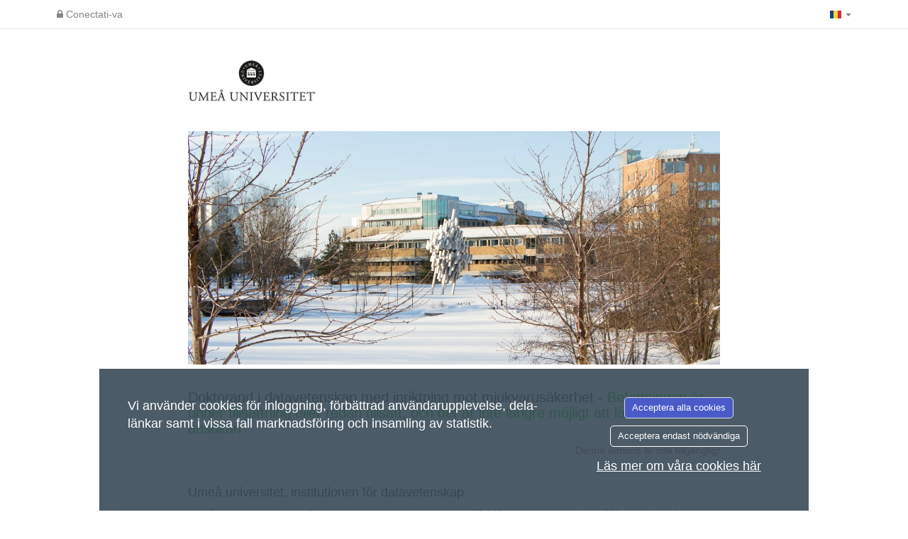

--- FILE ---
content_type: text/css
request_url: https://umu.varbi.com/Template/DefaultResponsive/css_company/184.css?v=baf765c2814169510eef607fa3906b7e
body_size: 124
content:
/**
 * UMEÅ
 */

#appllist .last-appeal-date {
        display: none;
}

.question-infotext  {
    font-weight: bold;
}